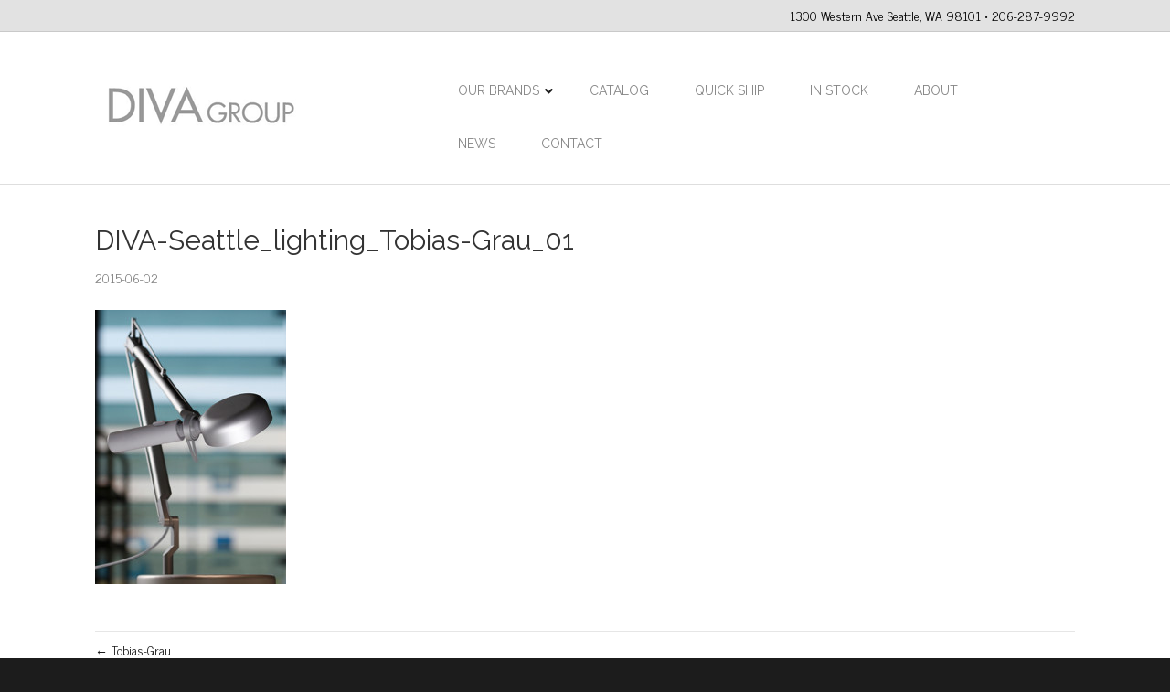

--- FILE ---
content_type: text/html; charset=UTF-8
request_url: https://divafurnitureseattle.com/brands/tobias-grau/diva-seattle_lighting_tobias-grau_01/
body_size: 13434
content:
<!DOCTYPE html>
<html lang="en-US">
<head>
<meta charset="UTF-8" />
	<meta name="google-site-verification" content="G8Bwu6Fj_Fqk__qGRUhbyBlBpsJH4RaqojDZsis09f8" />
<meta name="viewport" content="width=device-width, initial-scale=1.0" />
<meta http-equiv="X-UA-Compatible" content="IE=edge" />
<!--<title></title>-->
<link rel="profile" href="http://gmpg.org/xfn/11" />
<link rel="pingback" href="https://divafurnitureseattle.com/xmlrpc.php" />
<link rel="stylesheet" href="https://divafurnitureseattle.com/wp-content/themes/bb-theme/css/bootstrap.min.css" />
<!--[if lt IE 9]>
	<script src="https://divafurnitureseattle.com/wp-content/themes/bb-theme/js/html5shiv.js"></script>
	<script src="https://divafurnitureseattle.com/wp-content/themes/bb-theme/js/respond.min.js"></script>
<![endif]-->
<meta name='robots' content='index, follow, max-image-preview:large, max-snippet:-1, max-video-preview:-1' />

	<!-- This site is optimized with the Yoast SEO plugin v26.5 - https://yoast.com/wordpress/plugins/seo/ -->
	<title>DIVA-Seattle_lighting_Tobias-Grau_01 &#8211; DIVA Furniture Seattle – B&amp;B Italia and Maxalto Showroom</title>
	<link rel="canonical" href="https://divafurnitureseattle.com/brands/tobias-grau/diva-seattle_lighting_tobias-grau_01/" />
	<meta property="og:locale" content="en_US" />
	<meta property="og:type" content="article" />
	<meta property="og:title" content="DIVA-Seattle_lighting_Tobias-Grau_01 &#8211; DIVA Furniture Seattle – B&amp;B Italia and Maxalto Showroom" />
	<meta property="og:url" content="https://divafurnitureseattle.com/brands/tobias-grau/diva-seattle_lighting_tobias-grau_01/" />
	<meta property="og:site_name" content="DIVA Furniture Seattle – B&amp;B Italia and Maxalto Showroom" />
	<meta property="article:modified_time" content="2021-02-10T19:23:57+00:00" />
	<meta property="og:image" content="https://divafurnitureseattle.com/brands/tobias-grau/diva-seattle_lighting_tobias-grau_01" />
	<meta property="og:image:width" content="398" />
	<meta property="og:image:height" content="570" />
	<meta property="og:image:type" content="image/jpeg" />
	<meta name="twitter:card" content="summary_large_image" />
	<script type="application/ld+json" class="yoast-schema-graph">{"@context":"https://schema.org","@graph":[{"@type":"WebPage","@id":"https://divafurnitureseattle.com/brands/tobias-grau/diva-seattle_lighting_tobias-grau_01/","url":"https://divafurnitureseattle.com/brands/tobias-grau/diva-seattle_lighting_tobias-grau_01/","name":"DIVA-Seattle_lighting_Tobias-Grau_01 &#8211; DIVA Furniture Seattle – B&amp;B Italia and Maxalto Showroom","isPartOf":{"@id":"https://divafurnitureseattle.com/#website"},"primaryImageOfPage":{"@id":"https://divafurnitureseattle.com/brands/tobias-grau/diva-seattle_lighting_tobias-grau_01/#primaryimage"},"image":{"@id":"https://divafurnitureseattle.com/brands/tobias-grau/diva-seattle_lighting_tobias-grau_01/#primaryimage"},"thumbnailUrl":"https://divafurnitureseattle.com/wp-content/uploads/2015/06/DIVA-Seattle_lighting_Tobias-Grau_01.jpg","datePublished":"2015-06-03T00:12:19+00:00","dateModified":"2021-02-10T19:23:57+00:00","breadcrumb":{"@id":"https://divafurnitureseattle.com/brands/tobias-grau/diva-seattle_lighting_tobias-grau_01/#breadcrumb"},"inLanguage":"en-US","potentialAction":[{"@type":"ReadAction","target":["https://divafurnitureseattle.com/brands/tobias-grau/diva-seattle_lighting_tobias-grau_01/"]}]},{"@type":"ImageObject","inLanguage":"en-US","@id":"https://divafurnitureseattle.com/brands/tobias-grau/diva-seattle_lighting_tobias-grau_01/#primaryimage","url":"https://divafurnitureseattle.com/wp-content/uploads/2015/06/DIVA-Seattle_lighting_Tobias-Grau_01.jpg","contentUrl":"https://divafurnitureseattle.com/wp-content/uploads/2015/06/DIVA-Seattle_lighting_Tobias-Grau_01.jpg","width":398,"height":570,"caption":"DIVA-Seattle_lighting_Tobias-Grau"},{"@type":"BreadcrumbList","@id":"https://divafurnitureseattle.com/brands/tobias-grau/diva-seattle_lighting_tobias-grau_01/#breadcrumb","itemListElement":[{"@type":"ListItem","position":1,"name":"Home","item":"https://divafurnitureseattle.com/"},{"@type":"ListItem","position":2,"name":"DIVA-Seattle_lighting_Tobias-Grau_01"}]},{"@type":"WebSite","@id":"https://divafurnitureseattle.com/#website","url":"https://divafurnitureseattle.com/","name":"DIVA Furniture Seattle – B&amp;B Italia and Maxalto Showroom","description":"The Pacific Northwest&#039;s premier destination for Italian design showcasing the best in contemporary home furnishings, lighting and artwork.","potentialAction":[{"@type":"SearchAction","target":{"@type":"EntryPoint","urlTemplate":"https://divafurnitureseattle.com/?s={search_term_string}"},"query-input":{"@type":"PropertyValueSpecification","valueRequired":true,"valueName":"search_term_string"}}],"inLanguage":"en-US"}]}</script>
	<!-- / Yoast SEO plugin. -->


<link rel='dns-prefetch' href='//fonts.googleapis.com' />
<link href='https://fonts.gstatic.com' crossorigin rel='preconnect' />
<link rel="alternate" type="application/rss+xml" title="DIVA Furniture Seattle – B&amp;B Italia and Maxalto Showroom &raquo; Feed" href="https://divafurnitureseattle.com/feed/" />
<link rel="alternate" type="application/rss+xml" title="DIVA Furniture Seattle – B&amp;B Italia and Maxalto Showroom &raquo; Comments Feed" href="https://divafurnitureseattle.com/comments/feed/" />
<link rel="alternate" type="application/rss+xml" title="DIVA Furniture Seattle – B&amp;B Italia and Maxalto Showroom &raquo; DIVA-Seattle_lighting_Tobias-Grau_01 Comments Feed" href="https://divafurnitureseattle.com/brands/tobias-grau/diva-seattle_lighting_tobias-grau_01/feed/" />
<link rel="alternate" title="oEmbed (JSON)" type="application/json+oembed" href="https://divafurnitureseattle.com/wp-json/oembed/1.0/embed?url=https%3A%2F%2Fdivafurnitureseattle.com%2Fbrands%2Ftobias-grau%2Fdiva-seattle_lighting_tobias-grau_01%2F" />
<link rel="alternate" title="oEmbed (XML)" type="text/xml+oembed" href="https://divafurnitureseattle.com/wp-json/oembed/1.0/embed?url=https%3A%2F%2Fdivafurnitureseattle.com%2Fbrands%2Ftobias-grau%2Fdiva-seattle_lighting_tobias-grau_01%2F&#038;format=xml" />
<style id='wp-img-auto-sizes-contain-inline-css'>
img:is([sizes=auto i],[sizes^="auto," i]){contain-intrinsic-size:3000px 1500px}
/*# sourceURL=wp-img-auto-sizes-contain-inline-css */
</style>
<style id='wp-emoji-styles-inline-css'>

	img.wp-smiley, img.emoji {
		display: inline !important;
		border: none !important;
		box-shadow: none !important;
		height: 1em !important;
		width: 1em !important;
		margin: 0 0.07em !important;
		vertical-align: -0.1em !important;
		background: none !important;
		padding: 0 !important;
	}
/*# sourceURL=wp-emoji-styles-inline-css */
</style>
<link rel='stylesheet' id='wp-block-library-css' href='https://divafurnitureseattle.com/wp-includes/css/dist/block-library/style.min.css?ver=6.9' media='all' />
<style id='global-styles-inline-css'>
:root{--wp--preset--aspect-ratio--square: 1;--wp--preset--aspect-ratio--4-3: 4/3;--wp--preset--aspect-ratio--3-4: 3/4;--wp--preset--aspect-ratio--3-2: 3/2;--wp--preset--aspect-ratio--2-3: 2/3;--wp--preset--aspect-ratio--16-9: 16/9;--wp--preset--aspect-ratio--9-16: 9/16;--wp--preset--color--black: #000000;--wp--preset--color--cyan-bluish-gray: #abb8c3;--wp--preset--color--white: #ffffff;--wp--preset--color--pale-pink: #f78da7;--wp--preset--color--vivid-red: #cf2e2e;--wp--preset--color--luminous-vivid-orange: #ff6900;--wp--preset--color--luminous-vivid-amber: #fcb900;--wp--preset--color--light-green-cyan: #7bdcb5;--wp--preset--color--vivid-green-cyan: #00d084;--wp--preset--color--pale-cyan-blue: #8ed1fc;--wp--preset--color--vivid-cyan-blue: #0693e3;--wp--preset--color--vivid-purple: #9b51e0;--wp--preset--gradient--vivid-cyan-blue-to-vivid-purple: linear-gradient(135deg,rgb(6,147,227) 0%,rgb(155,81,224) 100%);--wp--preset--gradient--light-green-cyan-to-vivid-green-cyan: linear-gradient(135deg,rgb(122,220,180) 0%,rgb(0,208,130) 100%);--wp--preset--gradient--luminous-vivid-amber-to-luminous-vivid-orange: linear-gradient(135deg,rgb(252,185,0) 0%,rgb(255,105,0) 100%);--wp--preset--gradient--luminous-vivid-orange-to-vivid-red: linear-gradient(135deg,rgb(255,105,0) 0%,rgb(207,46,46) 100%);--wp--preset--gradient--very-light-gray-to-cyan-bluish-gray: linear-gradient(135deg,rgb(238,238,238) 0%,rgb(169,184,195) 100%);--wp--preset--gradient--cool-to-warm-spectrum: linear-gradient(135deg,rgb(74,234,220) 0%,rgb(151,120,209) 20%,rgb(207,42,186) 40%,rgb(238,44,130) 60%,rgb(251,105,98) 80%,rgb(254,248,76) 100%);--wp--preset--gradient--blush-light-purple: linear-gradient(135deg,rgb(255,206,236) 0%,rgb(152,150,240) 100%);--wp--preset--gradient--blush-bordeaux: linear-gradient(135deg,rgb(254,205,165) 0%,rgb(254,45,45) 50%,rgb(107,0,62) 100%);--wp--preset--gradient--luminous-dusk: linear-gradient(135deg,rgb(255,203,112) 0%,rgb(199,81,192) 50%,rgb(65,88,208) 100%);--wp--preset--gradient--pale-ocean: linear-gradient(135deg,rgb(255,245,203) 0%,rgb(182,227,212) 50%,rgb(51,167,181) 100%);--wp--preset--gradient--electric-grass: linear-gradient(135deg,rgb(202,248,128) 0%,rgb(113,206,126) 100%);--wp--preset--gradient--midnight: linear-gradient(135deg,rgb(2,3,129) 0%,rgb(40,116,252) 100%);--wp--preset--font-size--small: 13px;--wp--preset--font-size--medium: 20px;--wp--preset--font-size--large: 36px;--wp--preset--font-size--x-large: 42px;--wp--preset--spacing--20: 0.44rem;--wp--preset--spacing--30: 0.67rem;--wp--preset--spacing--40: 1rem;--wp--preset--spacing--50: 1.5rem;--wp--preset--spacing--60: 2.25rem;--wp--preset--spacing--70: 3.38rem;--wp--preset--spacing--80: 5.06rem;--wp--preset--shadow--natural: 6px 6px 9px rgba(0, 0, 0, 0.2);--wp--preset--shadow--deep: 12px 12px 50px rgba(0, 0, 0, 0.4);--wp--preset--shadow--sharp: 6px 6px 0px rgba(0, 0, 0, 0.2);--wp--preset--shadow--outlined: 6px 6px 0px -3px rgb(255, 255, 255), 6px 6px rgb(0, 0, 0);--wp--preset--shadow--crisp: 6px 6px 0px rgb(0, 0, 0);}:where(.is-layout-flex){gap: 0.5em;}:where(.is-layout-grid){gap: 0.5em;}body .is-layout-flex{display: flex;}.is-layout-flex{flex-wrap: wrap;align-items: center;}.is-layout-flex > :is(*, div){margin: 0;}body .is-layout-grid{display: grid;}.is-layout-grid > :is(*, div){margin: 0;}:where(.wp-block-columns.is-layout-flex){gap: 2em;}:where(.wp-block-columns.is-layout-grid){gap: 2em;}:where(.wp-block-post-template.is-layout-flex){gap: 1.25em;}:where(.wp-block-post-template.is-layout-grid){gap: 1.25em;}.has-black-color{color: var(--wp--preset--color--black) !important;}.has-cyan-bluish-gray-color{color: var(--wp--preset--color--cyan-bluish-gray) !important;}.has-white-color{color: var(--wp--preset--color--white) !important;}.has-pale-pink-color{color: var(--wp--preset--color--pale-pink) !important;}.has-vivid-red-color{color: var(--wp--preset--color--vivid-red) !important;}.has-luminous-vivid-orange-color{color: var(--wp--preset--color--luminous-vivid-orange) !important;}.has-luminous-vivid-amber-color{color: var(--wp--preset--color--luminous-vivid-amber) !important;}.has-light-green-cyan-color{color: var(--wp--preset--color--light-green-cyan) !important;}.has-vivid-green-cyan-color{color: var(--wp--preset--color--vivid-green-cyan) !important;}.has-pale-cyan-blue-color{color: var(--wp--preset--color--pale-cyan-blue) !important;}.has-vivid-cyan-blue-color{color: var(--wp--preset--color--vivid-cyan-blue) !important;}.has-vivid-purple-color{color: var(--wp--preset--color--vivid-purple) !important;}.has-black-background-color{background-color: var(--wp--preset--color--black) !important;}.has-cyan-bluish-gray-background-color{background-color: var(--wp--preset--color--cyan-bluish-gray) !important;}.has-white-background-color{background-color: var(--wp--preset--color--white) !important;}.has-pale-pink-background-color{background-color: var(--wp--preset--color--pale-pink) !important;}.has-vivid-red-background-color{background-color: var(--wp--preset--color--vivid-red) !important;}.has-luminous-vivid-orange-background-color{background-color: var(--wp--preset--color--luminous-vivid-orange) !important;}.has-luminous-vivid-amber-background-color{background-color: var(--wp--preset--color--luminous-vivid-amber) !important;}.has-light-green-cyan-background-color{background-color: var(--wp--preset--color--light-green-cyan) !important;}.has-vivid-green-cyan-background-color{background-color: var(--wp--preset--color--vivid-green-cyan) !important;}.has-pale-cyan-blue-background-color{background-color: var(--wp--preset--color--pale-cyan-blue) !important;}.has-vivid-cyan-blue-background-color{background-color: var(--wp--preset--color--vivid-cyan-blue) !important;}.has-vivid-purple-background-color{background-color: var(--wp--preset--color--vivid-purple) !important;}.has-black-border-color{border-color: var(--wp--preset--color--black) !important;}.has-cyan-bluish-gray-border-color{border-color: var(--wp--preset--color--cyan-bluish-gray) !important;}.has-white-border-color{border-color: var(--wp--preset--color--white) !important;}.has-pale-pink-border-color{border-color: var(--wp--preset--color--pale-pink) !important;}.has-vivid-red-border-color{border-color: var(--wp--preset--color--vivid-red) !important;}.has-luminous-vivid-orange-border-color{border-color: var(--wp--preset--color--luminous-vivid-orange) !important;}.has-luminous-vivid-amber-border-color{border-color: var(--wp--preset--color--luminous-vivid-amber) !important;}.has-light-green-cyan-border-color{border-color: var(--wp--preset--color--light-green-cyan) !important;}.has-vivid-green-cyan-border-color{border-color: var(--wp--preset--color--vivid-green-cyan) !important;}.has-pale-cyan-blue-border-color{border-color: var(--wp--preset--color--pale-cyan-blue) !important;}.has-vivid-cyan-blue-border-color{border-color: var(--wp--preset--color--vivid-cyan-blue) !important;}.has-vivid-purple-border-color{border-color: var(--wp--preset--color--vivid-purple) !important;}.has-vivid-cyan-blue-to-vivid-purple-gradient-background{background: var(--wp--preset--gradient--vivid-cyan-blue-to-vivid-purple) !important;}.has-light-green-cyan-to-vivid-green-cyan-gradient-background{background: var(--wp--preset--gradient--light-green-cyan-to-vivid-green-cyan) !important;}.has-luminous-vivid-amber-to-luminous-vivid-orange-gradient-background{background: var(--wp--preset--gradient--luminous-vivid-amber-to-luminous-vivid-orange) !important;}.has-luminous-vivid-orange-to-vivid-red-gradient-background{background: var(--wp--preset--gradient--luminous-vivid-orange-to-vivid-red) !important;}.has-very-light-gray-to-cyan-bluish-gray-gradient-background{background: var(--wp--preset--gradient--very-light-gray-to-cyan-bluish-gray) !important;}.has-cool-to-warm-spectrum-gradient-background{background: var(--wp--preset--gradient--cool-to-warm-spectrum) !important;}.has-blush-light-purple-gradient-background{background: var(--wp--preset--gradient--blush-light-purple) !important;}.has-blush-bordeaux-gradient-background{background: var(--wp--preset--gradient--blush-bordeaux) !important;}.has-luminous-dusk-gradient-background{background: var(--wp--preset--gradient--luminous-dusk) !important;}.has-pale-ocean-gradient-background{background: var(--wp--preset--gradient--pale-ocean) !important;}.has-electric-grass-gradient-background{background: var(--wp--preset--gradient--electric-grass) !important;}.has-midnight-gradient-background{background: var(--wp--preset--gradient--midnight) !important;}.has-small-font-size{font-size: var(--wp--preset--font-size--small) !important;}.has-medium-font-size{font-size: var(--wp--preset--font-size--medium) !important;}.has-large-font-size{font-size: var(--wp--preset--font-size--large) !important;}.has-x-large-font-size{font-size: var(--wp--preset--font-size--x-large) !important;}
/*# sourceURL=global-styles-inline-css */
</style>

<style id='classic-theme-styles-inline-css'>
/*! This file is auto-generated */
.wp-block-button__link{color:#fff;background-color:#32373c;border-radius:9999px;box-shadow:none;text-decoration:none;padding:calc(.667em + 2px) calc(1.333em + 2px);font-size:1.125em}.wp-block-file__button{background:#32373c;color:#fff;text-decoration:none}
/*# sourceURL=/wp-includes/css/classic-themes.min.css */
</style>
<link rel='stylesheet' id='wp-components-css' href='https://divafurnitureseattle.com/wp-includes/css/dist/components/style.min.css?ver=6.9' media='all' />
<link rel='stylesheet' id='wp-preferences-css' href='https://divafurnitureseattle.com/wp-includes/css/dist/preferences/style.min.css?ver=6.9' media='all' />
<link rel='stylesheet' id='wp-block-editor-css' href='https://divafurnitureseattle.com/wp-includes/css/dist/block-editor/style.min.css?ver=6.9' media='all' />
<link rel='stylesheet' id='popup-maker-block-library-style-css' href='https://divafurnitureseattle.com/wp-content/plugins/popup-maker/dist/packages/block-library-style.css?ver=dbea705cfafe089d65f1' media='all' />
<link rel='stylesheet' id='contact-form-7-css' href='https://divafurnitureseattle.com/wp-content/plugins/contact-form-7/includes/css/styles.css?ver=6.1.4' media='all' />
<link rel='stylesheet' id='ubermenu-raleway-css' href='//fonts.googleapis.com/css?family=Raleway%3A%2C300%2C400%2C700&#038;ver=6.9' media='all' />
<link rel='stylesheet' id='ubermenu-css' href='https://divafurnitureseattle.com/wp-content/plugins/ubermenu/pro/assets/css/ubermenu.min.css?ver=3.8.1' media='all' />
<link rel='stylesheet' id='ubermenu-font-awesome-all-css' href='https://divafurnitureseattle.com/wp-content/plugins/ubermenu/assets/fontawesome/css/all.min.css?ver=6.9' media='all' />
<link rel='stylesheet' id='jquery-magnificpopup-css' href='https://divafurnitureseattle.com/wp-content/plugins/bb-plugin/css/jquery.magnificpopup.min.css?ver=2.9.1.1' media='all' />
<link rel='stylesheet' id='bootstrap-css' href='https://divafurnitureseattle.com/wp-content/themes/bb-theme/css/bootstrap.min.css?ver=1.7.13' media='all' />
<link rel='stylesheet' id='fl-automator-skin-css' href='https://divafurnitureseattle.com/wp-content/uploads/bb-theme/skin-6430910e2f2ac.css?ver=1.7.13' media='all' />
<link rel='stylesheet' id='fl-builder-google-fonts-b5f5978ec8ea193346c6dc92c5771bbb-css' href='//fonts.googleapis.com/css?family=News+Cycle%3A300%2C400%2C700%7CRaleway%3A400%2C500&#038;ver=6.9' media='all' />
<script src="https://divafurnitureseattle.com/wp-includes/js/jquery/jquery.min.js?ver=3.7.1" id="jquery-core-js"></script>
<script src="https://divafurnitureseattle.com/wp-includes/js/jquery/jquery-migrate.min.js?ver=3.4.1" id="jquery-migrate-js"></script>
<link rel="https://api.w.org/" href="https://divafurnitureseattle.com/wp-json/" /><link rel="alternate" title="JSON" type="application/json" href="https://divafurnitureseattle.com/wp-json/wp/v2/media/208" /><link rel="EditURI" type="application/rsd+xml" title="RSD" href="https://divafurnitureseattle.com/xmlrpc.php?rsd" />
<meta name="generator" content="WordPress 6.9" />
<link rel='shortlink' href='https://divafurnitureseattle.com/?p=208' />
<style id="ubermenu-custom-generated-css">
/** Font Awesome 4 Compatibility **/
.fa{font-style:normal;font-variant:normal;font-weight:normal;font-family:FontAwesome;}

/** UberMenu Custom Menu Styles (Customizer) **/
/* main */
 .ubermenu-main { margin-top:20px; }
 .ubermenu-main.ubermenu-transition-fade .ubermenu-item .ubermenu-submenu-drop { margin-top:0; }
 .ubermenu-main .ubermenu-item-level-0 > .ubermenu-target { font-size:14px; text-transform:uppercase; color:#878787; }
 .ubermenu-main .ubermenu-nav .ubermenu-item.ubermenu-item-level-0 > .ubermenu-target { font-weight:normal; }
 .ubermenu-main .ubermenu-item.ubermenu-item-level-0 > .ubermenu-highlight { color:#0a0a0a; }
 .ubermenu.ubermenu-main .ubermenu-item-level-0 { margin:5px; }
 .ubermenu-main .ubermenu-submenu.ubermenu-submenu-drop { background-color:#ffffff; }
 .ubermenu-main .ubermenu-item-level-0 > .ubermenu-submenu-drop { box-shadow:0 0 20px rgba(0,0,0, 0.1); }
 .ubermenu-main .ubermenu-submenu .ubermenu-item-header > .ubermenu-target, .ubermenu-main .ubermenu-tab > .ubermenu-target { font-size:15px; }
 .ubermenu-main .ubermenu-submenu .ubermenu-item-header > .ubermenu-target { color:#4c4c4c; }
 .ubermenu-main .ubermenu-nav .ubermenu-submenu .ubermenu-item-header > .ubermenu-target { font-weight:bold; }
 .ubermenu-main .ubermenu-submenu .ubermenu-item-header.ubermenu-has-submenu-stack > .ubermenu-target { border:none; }
 .ubermenu-main .ubermenu-submenu-type-stack { padding-top:0; }
 .ubermenu-main .ubermenu-item-normal > .ubermenu-target { color:#999999; }
 .ubermenu.ubermenu-main .ubermenu-item-normal > .ubermenu-target:hover, .ubermenu.ubermenu-main .ubermenu-item-normal.ubermenu-active > .ubermenu-target { color:#000000; }
 .ubermenu-main .ubermenu-target > .ubermenu-target-description { font-size:14px; }
 .ubermenu-main, .ubermenu-main .ubermenu-target, .ubermenu-main .ubermenu-nav .ubermenu-item-level-0 .ubermenu-target, .ubermenu-main div, .ubermenu-main p, .ubermenu-main input { font-family:'Raleway', sans-serif; }
/* categorylist */
 .ubermenu-categorylist.ubermenu-transition-fade .ubermenu-item .ubermenu-submenu-drop { margin-top:0; }


/* Status: Loaded from Transient */

</style><link rel="pingback" href="https://divafurnitureseattle.com/xmlrpc.php">
<!-- All in one Favicon 4.8 --><link rel="icon" href="https://divafurnitureseattle.com/wp-content/uploads/2020/10/Diva_Favicon_2.png" type="image/png"/>
<link rel="icon" href="https://divafurnitureseattle.com/wp-content/uploads/2023/02/cropped-Diva_Favicon_2-32x32.png" sizes="32x32" />
<link rel="icon" href="https://divafurnitureseattle.com/wp-content/uploads/2023/02/cropped-Diva_Favicon_2-192x192.png" sizes="192x192" />
<link rel="apple-touch-icon" href="https://divafurnitureseattle.com/wp-content/uploads/2023/02/cropped-Diva_Favicon_2-180x180.png" />
<meta name="msapplication-TileImage" content="https://divafurnitureseattle.com/wp-content/uploads/2023/02/cropped-Diva_Favicon_2-270x270.png" />
		<style id="wp-custom-css">
			/* In Stock Products */
.in-stock-sold {
	position: relative;
	z-index: 1000;
	margin-left: -50px;
	margin-top: 25px;
	height: 37px;
	line-height: 35px;
	margin-bottom: -62px;
	width: 200px;
	text-align: center;
	font-family: "Helvetica Neue",Helvetica,Arial,sans-serif;
	font-size: 2em;
	font-weight: 500;
		background-color: rgba(115,115,115,0.85);
	color: #ffffff;
	transform: rotate(-42deg);
}

/*
CSS Migrated from BB theme:
*/

.brand-list {
  font-size: 1.15em;
  text-align: left;
  line-height: 175%;
}

  ::-webkit-input-placeholder {
   color: #818181 !important;
}

:-moz-placeholder { /* Firefox 18- */
   color: #818181 !important; 
}

::-moz-placeholder {  /* Firefox 19+ */
   color: #818181 !important;
}

:-ms-input-placeholder {  
   color: #818181 !important; 
}
.fl-page-bar {
font-size: 14px;
padding-right:5px;
}
@media (max-width: 768px) {
.fl-page-bar {
display:none;
}
.fl-node-553efd7d82db1 .fl-row-content-wrap {
padding:130px 20px 70px 20px;
}
.fl-node-554a497a9ecda h2.fl-heading{
font-size: 18px;
}
}		</style>
		<meta name="google-site-verification" content="DPlUg8JHZQV3rggLNwhAIeZc8AXv7Gs6lpUl6k7yGkE" />

<!-- Google tag (gtag.js) -->
<script async src="https://www.googletagmanager.com/gtag/js?id=UA-162139284-1"></script>
<script>
  window.dataLayer = window.dataLayer || [];
  function gtag(){dataLayer.push(arguments);}
  gtag('js', new Date());

  gtag('config', 'UA-162139284-1');
</script>

<link rel="stylesheet" href="https://divafurnitureseattle.com/wp-content/themes/diva-seattle_bb-theme-child/style.css" />	
	
<script type="application/ld+json">
{
  "@context": "https://schema.org",
  "@type": "HomeGoodsStore",
  "name": "Diva Furniture Seattle",
  "image": "https://divafurnitureseattle.com/_wp/wp-content/uploads/2015/06/DivaGroupLogo_75px1.png",
  "@id": "https://divafurnitureseattle.com/_wp/wp-content/uploads/2015/06/DivaGroupLogo_75px1.png",
  "url": "https://divafurnitureseattle.com/",
  "telephone": "206-287-9992",
  "priceRange": "+++",
  "address": {
    "@type": "PostalAddress",
    "streetAddress": "1300 Western Ave",
    "addressLocality": "Seattle",
    "addressRegion": "WA",
    "postalCode": "98101",
    "addressCountry": "US"
  },
  "geo": {
    "@type": "GeoCoordinates",
    "latitude": 47.60689212170063,
    "longitude": -122.33928554232945
  },
  "openingHoursSpecification": {
    "@type": "OpeningHoursSpecification",
    "dayOfWeek": [
      "Monday",
      "Tuesday",
      "Wednesday",
      "Thursday",
      "Friday"
    ],
    "opens": "09:00",
    "closes": "17:00"
  },
  "sameAs": [
    "https://www.facebook.com/bbitaliaseattle",
    "https://twitter.com/bbitaliaseattle",
    "https://www.instagram.com/divagroupseattle/",
    "https://www.linkedin.com/company/divafurnitureseattle/",
    "https://divafurnitureseattle.com/"
  ] 
}
</script>

<meta name="twitter:site" content="https://divafurnitureseattle.com"/>
	
<link rel='stylesheet' id='font-awesome-5-css' href='https://divafurnitureseattle.com/wp-content/plugins/bb-plugin/fonts/fontawesome/5.15.4/css/all.min.css?ver=2.9.1.1' media='all' />
</head>

<body class="attachment wp-singular attachment-template-default single single-attachment postid-208 attachmentid-208 attachment-jpeg wp-theme-bb-theme wp-child-theme-diva-seattle_bb-theme-child fl-builder-2-9-1-1 fl-theme-1-7-13 fl-no-js fl-framework-bootstrap fl-preset-default fl-full-width" itemscope="itemscope" itemtype="http://schema.org/WebPage">
<a aria-label="Skip to content" class="fl-screen-reader-text" href="#fl-main-content">Skip to content</a>


<div class="fl-page">
	<header class="fl-page-header fl-page-header-fixed fl-page-nav-right">
	<div class="fl-page-header-wrap">
		<div class="fl-page-header-container container">
			<div class="fl-page-header-row row">
				<div class="col-md-3 col-sm-12">
					<div class="fl-page-header-logo">
						<a href="https://divafurnitureseattle.com"><img class="fl-logo-img" loading="false" data-no-lazy="1"   itemscope itemtype="https://schema.org/ImageObject" src="https://divafurnitureseattle.com/wp-content/uploads/2015/06/DivaGroupLogo_75px1.png" data-retina="https://divafurnitureseattle.com/wp-content/uploads/2015/06/DivaGroupLogo.jpg" title="" width="222" height="75" alt="DIVA Furniture Seattle – B&amp;B Italia and Maxalto Showroom" /><meta itemprop="name" content="DIVA Furniture Seattle – B&amp;B Italia and Maxalto Showroom" /></a>
					</div>
				</div>
				<div class="col-md-9 col-sm-12">
				
					
<!-- UberMenu [Configuration:main] [Theme Loc:] [Integration:api] -->
<a class="ubermenu-responsive-toggle ubermenu-responsive-toggle-main ubermenu-skin-none ubermenu-loc- ubermenu-responsive-toggle-content-align-left ubermenu-responsive-toggle-align-full " tabindex="0" data-ubermenu-target="ubermenu-main-24"  ><i class="fas fa-bars" ></i>Menu</a><nav id="ubermenu-main-24" class="ubermenu ubermenu-nojs ubermenu-main ubermenu-menu-24 ubermenu-responsive ubermenu-responsive-default ubermenu-responsive-collapse ubermenu-horizontal ubermenu-transition-slide ubermenu-trigger-hover_intent ubermenu-skin-none  ubermenu-bar-align-full ubermenu-items-align-left ubermenu-sub-indicators ubermenu-retractors-responsive ubermenu-submenu-indicator-closes"><ul id="ubermenu-nav-main-24" class="ubermenu-nav" data-title="UberMenu Main Nav"><li id="menu-item-410" class="ubermenu-item ubermenu-item-type-custom ubermenu-item-object-custom ubermenu-item-has-children ubermenu-item-410 ubermenu-item-level-0 ubermenu-column ubermenu-column-auto ubermenu-has-submenu-drop ubermenu-has-submenu-mega" ><a class="ubermenu-target ubermenu-item-layout-default ubermenu-item-layout-text_only" href="http://divafurnitureseattle.com/brands" tabindex="0"><span class="ubermenu-target-title ubermenu-target-text">Our Brands</span><i class='ubermenu-sub-indicator fas fa-angle-down'></i></a><ul  class="ubermenu-submenu ubermenu-submenu-id-410 ubermenu-submenu-type-auto ubermenu-submenu-type-mega ubermenu-submenu-drop ubermenu-submenu-align-full_width"  ><!-- begin Segment: Menu ID 25 --><li id="menu-item-379" class="ubermenu-item ubermenu-item-type-taxonomy ubermenu-item-object-product_category ubermenu-item-has-children ubermenu-item-379 ubermenu-item-header ubermenu-item-level-1 ubermenu-column ubermenu-column-1-5 ubermenu-has-submenu-stack" ><a class="ubermenu-target ubermenu-item-layout-default ubermenu-item-layout-text_only" href="https://divafurnitureseattle.com/product_category/furniture/"><span class="ubermenu-target-title ubermenu-target-text">Furniture</span></a><ul  class="ubermenu-submenu ubermenu-submenu-id-379 ubermenu-submenu-type-auto ubermenu-submenu-type-stack"  ><li id="menu-item-384" class="ubermenu-item ubermenu-item-type-post_type ubermenu-item-object-brands ubermenu-item-384 ubermenu-item-auto ubermenu-item-normal ubermenu-item-level-3 ubermenu-column ubermenu-column-auto" ><a class="ubermenu-target ubermenu-item-layout-default ubermenu-item-layout-text_only" href="https://divafurnitureseattle.com/brands/bb-italia/"><span class="ubermenu-target-title ubermenu-target-text">B&#038;B Italia</span></a></li><li id="menu-item-383" class="ubermenu-item ubermenu-item-type-post_type ubermenu-item-object-brands ubermenu-item-383 ubermenu-item-auto ubermenu-item-normal ubermenu-item-level-3 ubermenu-column ubermenu-column-auto" ><a class="ubermenu-target ubermenu-item-layout-default ubermenu-item-layout-text_only" href="https://divafurnitureseattle.com/brands/bb-italia-outdoor/"><span class="ubermenu-target-title ubermenu-target-text">B&#038;B Italia Outdoor</span></a></li><li id="menu-item-3227" class="ubermenu-item ubermenu-item-type-custom ubermenu-item-object-custom ubermenu-item-3227 ubermenu-item-auto ubermenu-item-normal ubermenu-item-level-3 ubermenu-column ubermenu-column-auto" ><a class="ubermenu-target ubermenu-item-layout-default ubermenu-item-layout-text_only" href="https://divafurnitureseattle.com/brands/cassina/"><span class="ubermenu-target-title ubermenu-target-text">Cassina</span></a></li><li id="menu-item-4015" class="ubermenu-item ubermenu-item-type-custom ubermenu-item-object-custom ubermenu-item-4015 ubermenu-item-auto ubermenu-item-normal ubermenu-item-level-3 ubermenu-column ubermenu-column-auto" ><a class="ubermenu-target ubermenu-item-layout-default ubermenu-item-layout-text_only" href="https://divafurnitureseattle.com/brands/edra/"><span class="ubermenu-target-title ubermenu-target-text">Edra</span></a></li><li id="menu-item-409" class="ubermenu-item ubermenu-item-type-post_type ubermenu-item-object-brands ubermenu-item-409 ubermenu-item-auto ubermenu-item-normal ubermenu-item-level-3 ubermenu-column ubermenu-column-auto" ><a class="ubermenu-target ubermenu-item-layout-default ubermenu-item-layout-text_only" href="https://divafurnitureseattle.com/?post_type=brands&#038;p=115"><span class="ubermenu-target-title ubermenu-target-text">Gandia Blasco</span></a></li><li id="menu-item-408" class="ubermenu-item ubermenu-item-type-post_type ubermenu-item-object-brands ubermenu-item-408 ubermenu-item-auto ubermenu-item-normal ubermenu-item-level-3 ubermenu-column ubermenu-column-auto" ><a class="ubermenu-target ubermenu-item-layout-default ubermenu-item-layout-text_only" href="https://divafurnitureseattle.com/brands/maxalto/"><span class="ubermenu-target-title ubermenu-target-text">Maxalto</span></a></li></ul></li><li id="menu-item-380" class="ubermenu-item ubermenu-item-type-taxonomy ubermenu-item-object-product_category ubermenu-item-has-children ubermenu-item-380 ubermenu-item-header ubermenu-item-level-1 ubermenu-column ubermenu-column-1-5 ubermenu-has-submenu-stack" ><a class="ubermenu-target ubermenu-item-layout-default ubermenu-item-layout-text_only" href="https://divafurnitureseattle.com/product_category/lighting/"><span class="ubermenu-target-title ubermenu-target-text">Lighting</span></a><ul  class="ubermenu-submenu ubermenu-submenu-id-380 ubermenu-submenu-type-auto ubermenu-submenu-type-stack"  ><li id="menu-item-396" class="ubermenu-item ubermenu-item-type-post_type ubermenu-item-object-brands ubermenu-item-396 ubermenu-item-auto ubermenu-item-normal ubermenu-item-level-3 ubermenu-column ubermenu-column-auto" ><a class="ubermenu-target ubermenu-item-layout-default ubermenu-item-layout-text_only" href="https://divafurnitureseattle.com/brands/baccarat/"><span class="ubermenu-target-title ubermenu-target-text">Baccarat</span></a></li><li id="menu-item-398" class="ubermenu-item ubermenu-item-type-post_type ubermenu-item-object-brands ubermenu-item-398 ubermenu-item-auto ubermenu-item-normal ubermenu-item-level-3 ubermenu-column ubermenu-column-auto" ><a class="ubermenu-target ubermenu-item-layout-default ubermenu-item-layout-text_only" href="https://divafurnitureseattle.com/brands/bover/"><span class="ubermenu-target-title ubermenu-target-text">Bover</span></a></li><li id="menu-item-399" class="ubermenu-item ubermenu-item-type-post_type ubermenu-item-object-brands ubermenu-item-399 ubermenu-item-auto ubermenu-item-normal ubermenu-item-level-3 ubermenu-column ubermenu-column-auto" ><a class="ubermenu-target ubermenu-item-layout-default ubermenu-item-layout-text_only" href="https://divafurnitureseattle.com/brands/flos/"><span class="ubermenu-target-title ubermenu-target-text">Flos</span></a></li><li id="menu-item-400" class="ubermenu-item ubermenu-item-type-post_type ubermenu-item-object-brands ubermenu-item-400 ubermenu-item-auto ubermenu-item-normal ubermenu-item-level-3 ubermenu-column ubermenu-column-auto" ><a class="ubermenu-target ubermenu-item-layout-default ubermenu-item-layout-text_only" href="https://divafurnitureseattle.com/brands/fontana-arte/"><span class="ubermenu-target-title ubermenu-target-text">Fontana Arte</span></a></li><li id="menu-item-401" class="ubermenu-item ubermenu-item-type-post_type ubermenu-item-object-brands ubermenu-item-401 ubermenu-item-auto ubermenu-item-normal ubermenu-item-level-3 ubermenu-column ubermenu-column-auto" ><a class="ubermenu-target ubermenu-item-layout-default ubermenu-item-layout-text_only" href="https://divafurnitureseattle.com/brands/ingo-maurer/"><span class="ubermenu-target-title ubermenu-target-text">Ingo Maurer</span></a></li><li id="menu-item-402" class="ubermenu-item ubermenu-item-type-post_type ubermenu-item-object-brands ubermenu-item-402 ubermenu-item-auto ubermenu-item-normal ubermenu-item-level-3 ubermenu-column ubermenu-column-auto" ><a class="ubermenu-target ubermenu-item-layout-default ubermenu-item-layout-text_only" href="https://divafurnitureseattle.com/brands/moooi/"><span class="ubermenu-target-title ubermenu-target-text">Moooi</span></a></li><li id="menu-item-404" class="ubermenu-item ubermenu-item-type-post_type ubermenu-item-object-brands ubermenu-item-404 ubermenu-item-auto ubermenu-item-normal ubermenu-item-level-3 ubermenu-column ubermenu-column-auto" ><a class="ubermenu-target ubermenu-item-layout-default ubermenu-item-layout-text_only" href="https://divafurnitureseattle.com/brands/prandina/"><span class="ubermenu-target-title ubermenu-target-text">Prandina</span></a></li><li id="menu-item-405" class="ubermenu-item ubermenu-item-type-post_type ubermenu-item-object-brands ubermenu-item-405 ubermenu-item-auto ubermenu-item-normal ubermenu-item-level-3 ubermenu-column ubermenu-column-auto" ><a class="ubermenu-target ubermenu-item-layout-default ubermenu-item-layout-text_only" href="https://divafurnitureseattle.com/brands/tobias-grau/"><span class="ubermenu-target-title ubermenu-target-text">Tobias-Grau</span></a></li></ul></li><li id="menu-item-382" class="ubermenu-item ubermenu-item-type-taxonomy ubermenu-item-object-product_category ubermenu-item-has-children ubermenu-item-382 ubermenu-item-header ubermenu-item-level-1 ubermenu-column ubermenu-column-1-5 ubermenu-has-submenu-stack" ><a class="ubermenu-target ubermenu-item-layout-default ubermenu-item-layout-text_only" href="https://divafurnitureseattle.com/product_category/rugs/"><span class="ubermenu-target-title ubermenu-target-text">Rugs</span></a><ul  class="ubermenu-submenu ubermenu-submenu-id-382 ubermenu-submenu-type-auto ubermenu-submenu-type-stack"  ><li id="menu-item-385" class="ubermenu-item ubermenu-item-type-post_type ubermenu-item-object-brands ubermenu-item-385 ubermenu-item-auto ubermenu-item-normal ubermenu-item-level-3 ubermenu-column ubermenu-column-auto" ><a class="ubermenu-target ubermenu-item-layout-default ubermenu-item-layout-text_only" href="https://divafurnitureseattle.com/brands/bb-italia-rugs/"><span class="ubermenu-target-title ubermenu-target-text">B&#038;B Italia</span></a></li><li id="menu-item-394" class="ubermenu-item ubermenu-item-type-post_type ubermenu-item-object-brands ubermenu-item-394 ubermenu-item-auto ubermenu-item-normal ubermenu-item-level-3 ubermenu-column ubermenu-column-auto" ><a class="ubermenu-target ubermenu-item-layout-default ubermenu-item-layout-text_only" href="https://divafurnitureseattle.com/brands/gan-gandia-blasco-rugs/"><span class="ubermenu-target-title ubermenu-target-text">GAN/Gandia-Blasco</span></a></li><li id="menu-item-395" class="ubermenu-item ubermenu-item-type-post_type ubermenu-item-object-brands ubermenu-item-395 ubermenu-item-auto ubermenu-item-normal ubermenu-item-level-3 ubermenu-column ubermenu-column-auto" ><a class="ubermenu-target ubermenu-item-layout-default ubermenu-item-layout-text_only" href="https://divafurnitureseattle.com/brands/kasthall/"><span class="ubermenu-target-title ubermenu-target-text">Kasthall</span></a></li><li id="menu-item-1137" class="ubermenu-item ubermenu-item-type-post_type ubermenu-item-object-brands ubermenu-item-1137 ubermenu-item-auto ubermenu-item-normal ubermenu-item-level-3 ubermenu-column ubermenu-column-auto" ><a class="ubermenu-target ubermenu-item-layout-default ubermenu-item-layout-text_only" href="https://divafurnitureseattle.com/brands/limited-edition/"><span class="ubermenu-target-title ubermenu-target-text">Limited Edition</span></a></li></ul></li><li id="menu-item-381" class="ubermenu-item ubermenu-item-type-taxonomy ubermenu-item-object-product_category ubermenu-item-has-children ubermenu-item-381 ubermenu-item-header ubermenu-item-level-1 ubermenu-column ubermenu-column-1-5 ubermenu-has-submenu-stack" ><a class="ubermenu-target ubermenu-item-layout-default ubermenu-item-layout-text_only" href="https://divafurnitureseattle.com/product_category/mattresses/"><span class="ubermenu-target-title ubermenu-target-text">Mattresses</span></a><ul  class="ubermenu-submenu ubermenu-submenu-id-381 ubermenu-submenu-type-auto ubermenu-submenu-type-stack"  ><li id="menu-item-392" class="ubermenu-item ubermenu-item-type-post_type ubermenu-item-object-brands ubermenu-item-392 ubermenu-item-auto ubermenu-item-normal ubermenu-item-level-3 ubermenu-column ubermenu-column-auto" ><a class="ubermenu-target ubermenu-item-layout-default ubermenu-item-layout-text_only" href="https://divafurnitureseattle.com/brands/somnium/"><span class="ubermenu-target-title ubermenu-target-text">Somnium</span></a></li></ul></li><li id="menu-item-378" class="ubermenu-item ubermenu-item-type-taxonomy ubermenu-item-object-product_category ubermenu-item-has-children ubermenu-item-378 ubermenu-item-header ubermenu-item-level-1 ubermenu-column ubermenu-column-1-5 ubermenu-has-submenu-stack" ><a class="ubermenu-target ubermenu-item-layout-default ubermenu-item-layout-text_only" href="https://divafurnitureseattle.com/product_category/accessories/"><span class="ubermenu-target-title ubermenu-target-text">Accessories</span></a><ul  class="ubermenu-submenu ubermenu-submenu-id-378 ubermenu-submenu-type-auto ubermenu-submenu-type-stack"  ><li id="menu-item-386" class="ubermenu-item ubermenu-item-type-post_type ubermenu-item-object-brands ubermenu-item-386 ubermenu-item-auto ubermenu-item-normal ubermenu-item-level-3 ubermenu-column ubermenu-column-auto" ><a class="ubermenu-target ubermenu-item-layout-default ubermenu-item-layout-text_only" href="https://divafurnitureseattle.com/brands/bb-italia-accessories/"><span class="ubermenu-target-title ubermenu-target-text">B&#038;B Italia</span></a></li><li id="menu-item-390" class="ubermenu-item ubermenu-item-type-post_type ubermenu-item-object-brands ubermenu-item-390 ubermenu-item-auto ubermenu-item-normal ubermenu-item-level-3 ubermenu-column ubermenu-column-auto" ><a class="ubermenu-target ubermenu-item-layout-default ubermenu-item-layout-text_only" href="https://divafurnitureseattle.com/brands/gilles-caffier/"><span class="ubermenu-target-title ubermenu-target-text">Gilles Caffier</span></a></li><li id="menu-item-391" class="ubermenu-item ubermenu-item-type-post_type ubermenu-item-object-brands ubermenu-item-391 ubermenu-item-auto ubermenu-item-normal ubermenu-item-level-3 ubermenu-column ubermenu-column-auto" ><a class="ubermenu-target ubermenu-item-layout-default ubermenu-item-layout-text_only" href="https://divafurnitureseattle.com/brands/rina-menardi/"><span class="ubermenu-target-title ubermenu-target-text">Rina Menardi</span></a></li><li id="menu-item-407" class="ubermenu-item ubermenu-item-type-post_type ubermenu-item-object-brands ubermenu-item-407 ubermenu-item-auto ubermenu-item-normal ubermenu-item-level-3 ubermenu-column ubermenu-column-auto" ><a class="ubermenu-target ubermenu-item-layout-default ubermenu-item-layout-text_only" href="https://divafurnitureseattle.com/brands/venini-accessories/"><span class="ubermenu-target-title ubermenu-target-text">Venini</span></a></li></ul></li><!-- end Segment: 25 --><li class="ubermenu-retractor ubermenu-retractor-mobile"><i class="fas fa-times"></i> Close</li></ul></li><li id="menu-item-418" class="ubermenu-item ubermenu-item-type-post_type ubermenu-item-object-page ubermenu-item-418 ubermenu-item-level-0 ubermenu-column ubermenu-column-auto" ><a class="ubermenu-target ubermenu-item-layout-default ubermenu-item-layout-text_only" href="https://divafurnitureseattle.com/catalog/" tabindex="0"><span class="ubermenu-target-title ubermenu-target-text">Catalog</span></a></li><li id="menu-item-3488" class="ubermenu-item ubermenu-item-type-post_type ubermenu-item-object-page ubermenu-item-3488 ubermenu-item-level-0 ubermenu-column ubermenu-column-auto" ><a class="ubermenu-target ubermenu-item-layout-default ubermenu-item-layout-text_only" href="https://divafurnitureseattle.com/quickship/" tabindex="0"><span class="ubermenu-target-title ubermenu-target-text">Quick Ship</span></a></li><li id="menu-item-3969" class="ubermenu-item ubermenu-item-type-custom ubermenu-item-object-custom ubermenu-item-3969 ubermenu-item-level-0 ubermenu-column ubermenu-column-auto" ><a class="ubermenu-target ubermenu-item-layout-default ubermenu-item-layout-text_only" href="https://divafurnitureseattle.com/in-stock" tabindex="0"><span class="ubermenu-target-title ubermenu-target-text">In Stock</span></a></li><li id="menu-item-372" class="ubermenu-item ubermenu-item-type-post_type ubermenu-item-object-page ubermenu-item-372 ubermenu-item-level-0 ubermenu-column ubermenu-column-auto" ><a class="ubermenu-target ubermenu-item-layout-default ubermenu-item-layout-text_only" href="https://divafurnitureseattle.com/about-diva-group-seattle/" tabindex="0"><span class="ubermenu-target-title ubermenu-target-text">About</span></a></li><li id="menu-item-558" class="ubermenu-item ubermenu-item-type-post_type ubermenu-item-object-page ubermenu-item-558 ubermenu-item-level-0 ubermenu-column ubermenu-column-auto" ><a class="ubermenu-target ubermenu-item-layout-default ubermenu-item-layout-text_only" href="https://divafurnitureseattle.com/news/" tabindex="0"><span class="ubermenu-target-title ubermenu-target-text">News</span></a></li><li id="menu-item-371" class="ubermenu-item ubermenu-item-type-post_type ubermenu-item-object-page ubermenu-item-371 ubermenu-item-level-0 ubermenu-column ubermenu-column-auto" ><a class="ubermenu-target ubermenu-item-layout-default ubermenu-item-layout-text_only" href="https://divafurnitureseattle.com/contact-diva-group-seattle/" tabindex="0"><span class="ubermenu-target-title ubermenu-target-text">Contact</span></a></li></ul></nav>
<!-- End UberMenu -->
				
					<!--<div class="fl-page-nav-wrap">
						<nav class="fl-page-nav fl-nav navbar navbar-default" role="navigation">
							<div class="fl-page-nav-collapse collapse navbar-collapse">
								<ul id="menu-ubermenu-main-nav" class="nav navbar-nav navbar-right menu"><li class="menu-item menu-item-type-custom menu-item-object-custom menu-item-has-children menu-item-410 nav-item"><a href="http://divafurnitureseattle.com/brands" class="nav-link">Our Brands</a>
<ul class="sub-menu">
	<li id="menu-item-387" class="menu-item menu-item-type-custom menu-item-object-ubermenu-custom menu-item-387 nav-item"><a href="#ubermenu-menu_segment" class="nav-link">[Menu Segment]</a></li>
</ul>
</li>
<li class="menu-item menu-item-type-post_type menu-item-object-page menu-item-418 nav-item"><a href="https://divafurnitureseattle.com/catalog/" class="nav-link">Catalog</a></li>
<li class="menu-item menu-item-type-post_type menu-item-object-page menu-item-3488 nav-item"><a href="https://divafurnitureseattle.com/quickship/" class="nav-link">Quick Ship</a></li>
<li class="menu-item menu-item-type-custom menu-item-object-custom menu-item-3969 nav-item"><a href="https://divafurnitureseattle.com/in-stock" class="nav-link">In Stock</a></li>
<li class="menu-item menu-item-type-post_type menu-item-object-page menu-item-372 nav-item"><a href="https://divafurnitureseattle.com/about-diva-group-seattle/" class="nav-link">About</a></li>
<li class="menu-item menu-item-type-post_type menu-item-object-page menu-item-558 nav-item"><a href="https://divafurnitureseattle.com/news/" class="nav-link">News</a></li>
<li class="menu-item menu-item-type-post_type menu-item-object-page menu-item-371 nav-item"><a href="https://divafurnitureseattle.com/contact-diva-group-seattle/" class="nav-link">Contact</a></li>
</ul>							</div>
						</nav>
					</div>-->
				</div>
			</div>
		</div>
	</div>
</header><!-- .fl-page-header-fixed --><div class="fl-page-bar">
	<div class="fl-page-bar-container container">
		<div class="fl-page-bar-row row">
			<div class="col-sm-6 col-md-6 text-left clearfix"><div class="fl-page-bar-text fl-page-bar-text-1"></div></div>			<div class="col-sm-6 col-md-6 text-right clearfix"><div class="fl-page-bar-text fl-page-bar-text-2">1300 Western Ave
Seattle, WA 98101 •  206-287-9992 </div></div>		</div>
	</div>
</div><!-- .fl-page-bar -->
<header class="fl-page-header fl-page-nav-right fl-page-header-primary" itemscope="itemscope" itemtype="http://schema.org/WPHeader">
	<div class="fl-page-header-wrap">
		<div class="fl-page-header-container container">
			<div class="fl-page-header-row row">
				<div class="col-md-4 col-sm-12">
					<div class="fl-page-header-logo" itemscope="itemscope" itemtype="http://schema.org/Organization">
						<a href="https://divafurnitureseattle.com" itemprop="url"><img class="fl-logo-img" loading="false" data-no-lazy="1"   itemscope itemtype="https://schema.org/ImageObject" src="https://divafurnitureseattle.com/wp-content/uploads/2015/06/DivaGroupLogo_75px1.png" data-retina="https://divafurnitureseattle.com/wp-content/uploads/2015/06/DivaGroupLogo.jpg" title="" width="222" height="75" alt="DIVA Furniture Seattle – B&amp;B Italia and Maxalto Showroom" /><meta itemprop="name" content="DIVA Furniture Seattle – B&amp;B Italia and Maxalto Showroom" /></a>
					</div>
				</div>
				<div class="col-md-8 col-sm-12">
				
				
<!-- UberMenu [Configuration:main] [Theme Loc:] [Integration:api] -->
<a class="ubermenu-responsive-toggle ubermenu-responsive-toggle-main ubermenu-skin-none ubermenu-loc- ubermenu-responsive-toggle-content-align-left ubermenu-responsive-toggle-align-full " tabindex="0" data-ubermenu-target="ubermenu-main-24"  ><i class="fas fa-bars" ></i>Menu</a><nav id="ubermenu-main-24" class="ubermenu ubermenu-nojs ubermenu-main ubermenu-menu-24 ubermenu-responsive ubermenu-responsive-default ubermenu-responsive-collapse ubermenu-horizontal ubermenu-transition-slide ubermenu-trigger-hover_intent ubermenu-skin-none  ubermenu-bar-align-full ubermenu-items-align-left ubermenu-sub-indicators ubermenu-retractors-responsive ubermenu-submenu-indicator-closes"><ul id="ubermenu-nav-main-24" class="ubermenu-nav" data-title="UberMenu Main Nav"><li class="ubermenu-item ubermenu-item-type-custom ubermenu-item-object-custom ubermenu-item-has-children ubermenu-item-410 ubermenu-item-level-0 ubermenu-column ubermenu-column-auto ubermenu-has-submenu-drop ubermenu-has-submenu-mega" ><a class="ubermenu-target ubermenu-item-layout-default ubermenu-item-layout-text_only" href="http://divafurnitureseattle.com/brands" tabindex="0"><span class="ubermenu-target-title ubermenu-target-text">Our Brands</span><i class='ubermenu-sub-indicator fas fa-angle-down'></i></a><ul  class="ubermenu-submenu ubermenu-submenu-id-410 ubermenu-submenu-type-auto ubermenu-submenu-type-mega ubermenu-submenu-drop ubermenu-submenu-align-full_width"  ><!-- begin Segment: Menu ID 25 --><li class="ubermenu-item ubermenu-item-type-taxonomy ubermenu-item-object-product_category ubermenu-item-has-children ubermenu-item-379 ubermenu-item-header ubermenu-item-level-1 ubermenu-column ubermenu-column-1-5 ubermenu-has-submenu-stack" ><a class="ubermenu-target ubermenu-item-layout-default ubermenu-item-layout-text_only" href="https://divafurnitureseattle.com/product_category/furniture/"><span class="ubermenu-target-title ubermenu-target-text">Furniture</span></a><ul  class="ubermenu-submenu ubermenu-submenu-id-379 ubermenu-submenu-type-auto ubermenu-submenu-type-stack"  ><li class="ubermenu-item ubermenu-item-type-post_type ubermenu-item-object-brands ubermenu-item-384 ubermenu-item-auto ubermenu-item-normal ubermenu-item-level-3 ubermenu-column ubermenu-column-auto" ><a class="ubermenu-target ubermenu-item-layout-default ubermenu-item-layout-text_only" href="https://divafurnitureseattle.com/brands/bb-italia/"><span class="ubermenu-target-title ubermenu-target-text">B&#038;B Italia</span></a></li><li class="ubermenu-item ubermenu-item-type-post_type ubermenu-item-object-brands ubermenu-item-383 ubermenu-item-auto ubermenu-item-normal ubermenu-item-level-3 ubermenu-column ubermenu-column-auto" ><a class="ubermenu-target ubermenu-item-layout-default ubermenu-item-layout-text_only" href="https://divafurnitureseattle.com/brands/bb-italia-outdoor/"><span class="ubermenu-target-title ubermenu-target-text">B&#038;B Italia Outdoor</span></a></li><li class="ubermenu-item ubermenu-item-type-custom ubermenu-item-object-custom ubermenu-item-3227 ubermenu-item-auto ubermenu-item-normal ubermenu-item-level-3 ubermenu-column ubermenu-column-auto" ><a class="ubermenu-target ubermenu-item-layout-default ubermenu-item-layout-text_only" href="https://divafurnitureseattle.com/brands/cassina/"><span class="ubermenu-target-title ubermenu-target-text">Cassina</span></a></li><li class="ubermenu-item ubermenu-item-type-custom ubermenu-item-object-custom ubermenu-item-4015 ubermenu-item-auto ubermenu-item-normal ubermenu-item-level-3 ubermenu-column ubermenu-column-auto" ><a class="ubermenu-target ubermenu-item-layout-default ubermenu-item-layout-text_only" href="https://divafurnitureseattle.com/brands/edra/"><span class="ubermenu-target-title ubermenu-target-text">Edra</span></a></li><li class="ubermenu-item ubermenu-item-type-post_type ubermenu-item-object-brands ubermenu-item-409 ubermenu-item-auto ubermenu-item-normal ubermenu-item-level-3 ubermenu-column ubermenu-column-auto" ><a class="ubermenu-target ubermenu-item-layout-default ubermenu-item-layout-text_only" href="https://divafurnitureseattle.com/?post_type=brands&#038;p=115"><span class="ubermenu-target-title ubermenu-target-text">Gandia Blasco</span></a></li><li class="ubermenu-item ubermenu-item-type-post_type ubermenu-item-object-brands ubermenu-item-408 ubermenu-item-auto ubermenu-item-normal ubermenu-item-level-3 ubermenu-column ubermenu-column-auto" ><a class="ubermenu-target ubermenu-item-layout-default ubermenu-item-layout-text_only" href="https://divafurnitureseattle.com/brands/maxalto/"><span class="ubermenu-target-title ubermenu-target-text">Maxalto</span></a></li></ul></li><li class="ubermenu-item ubermenu-item-type-taxonomy ubermenu-item-object-product_category ubermenu-item-has-children ubermenu-item-380 ubermenu-item-header ubermenu-item-level-1 ubermenu-column ubermenu-column-1-5 ubermenu-has-submenu-stack" ><a class="ubermenu-target ubermenu-item-layout-default ubermenu-item-layout-text_only" href="https://divafurnitureseattle.com/product_category/lighting/"><span class="ubermenu-target-title ubermenu-target-text">Lighting</span></a><ul  class="ubermenu-submenu ubermenu-submenu-id-380 ubermenu-submenu-type-auto ubermenu-submenu-type-stack"  ><li class="ubermenu-item ubermenu-item-type-post_type ubermenu-item-object-brands ubermenu-item-396 ubermenu-item-auto ubermenu-item-normal ubermenu-item-level-3 ubermenu-column ubermenu-column-auto" ><a class="ubermenu-target ubermenu-item-layout-default ubermenu-item-layout-text_only" href="https://divafurnitureseattle.com/brands/baccarat/"><span class="ubermenu-target-title ubermenu-target-text">Baccarat</span></a></li><li class="ubermenu-item ubermenu-item-type-post_type ubermenu-item-object-brands ubermenu-item-398 ubermenu-item-auto ubermenu-item-normal ubermenu-item-level-3 ubermenu-column ubermenu-column-auto" ><a class="ubermenu-target ubermenu-item-layout-default ubermenu-item-layout-text_only" href="https://divafurnitureseattle.com/brands/bover/"><span class="ubermenu-target-title ubermenu-target-text">Bover</span></a></li><li class="ubermenu-item ubermenu-item-type-post_type ubermenu-item-object-brands ubermenu-item-399 ubermenu-item-auto ubermenu-item-normal ubermenu-item-level-3 ubermenu-column ubermenu-column-auto" ><a class="ubermenu-target ubermenu-item-layout-default ubermenu-item-layout-text_only" href="https://divafurnitureseattle.com/brands/flos/"><span class="ubermenu-target-title ubermenu-target-text">Flos</span></a></li><li class="ubermenu-item ubermenu-item-type-post_type ubermenu-item-object-brands ubermenu-item-400 ubermenu-item-auto ubermenu-item-normal ubermenu-item-level-3 ubermenu-column ubermenu-column-auto" ><a class="ubermenu-target ubermenu-item-layout-default ubermenu-item-layout-text_only" href="https://divafurnitureseattle.com/brands/fontana-arte/"><span class="ubermenu-target-title ubermenu-target-text">Fontana Arte</span></a></li><li class="ubermenu-item ubermenu-item-type-post_type ubermenu-item-object-brands ubermenu-item-401 ubermenu-item-auto ubermenu-item-normal ubermenu-item-level-3 ubermenu-column ubermenu-column-auto" ><a class="ubermenu-target ubermenu-item-layout-default ubermenu-item-layout-text_only" href="https://divafurnitureseattle.com/brands/ingo-maurer/"><span class="ubermenu-target-title ubermenu-target-text">Ingo Maurer</span></a></li><li class="ubermenu-item ubermenu-item-type-post_type ubermenu-item-object-brands ubermenu-item-402 ubermenu-item-auto ubermenu-item-normal ubermenu-item-level-3 ubermenu-column ubermenu-column-auto" ><a class="ubermenu-target ubermenu-item-layout-default ubermenu-item-layout-text_only" href="https://divafurnitureseattle.com/brands/moooi/"><span class="ubermenu-target-title ubermenu-target-text">Moooi</span></a></li><li class="ubermenu-item ubermenu-item-type-post_type ubermenu-item-object-brands ubermenu-item-404 ubermenu-item-auto ubermenu-item-normal ubermenu-item-level-3 ubermenu-column ubermenu-column-auto" ><a class="ubermenu-target ubermenu-item-layout-default ubermenu-item-layout-text_only" href="https://divafurnitureseattle.com/brands/prandina/"><span class="ubermenu-target-title ubermenu-target-text">Prandina</span></a></li><li class="ubermenu-item ubermenu-item-type-post_type ubermenu-item-object-brands ubermenu-item-405 ubermenu-item-auto ubermenu-item-normal ubermenu-item-level-3 ubermenu-column ubermenu-column-auto" ><a class="ubermenu-target ubermenu-item-layout-default ubermenu-item-layout-text_only" href="https://divafurnitureseattle.com/brands/tobias-grau/"><span class="ubermenu-target-title ubermenu-target-text">Tobias-Grau</span></a></li></ul></li><li class="ubermenu-item ubermenu-item-type-taxonomy ubermenu-item-object-product_category ubermenu-item-has-children ubermenu-item-382 ubermenu-item-header ubermenu-item-level-1 ubermenu-column ubermenu-column-1-5 ubermenu-has-submenu-stack" ><a class="ubermenu-target ubermenu-item-layout-default ubermenu-item-layout-text_only" href="https://divafurnitureseattle.com/product_category/rugs/"><span class="ubermenu-target-title ubermenu-target-text">Rugs</span></a><ul  class="ubermenu-submenu ubermenu-submenu-id-382 ubermenu-submenu-type-auto ubermenu-submenu-type-stack"  ><li class="ubermenu-item ubermenu-item-type-post_type ubermenu-item-object-brands ubermenu-item-385 ubermenu-item-auto ubermenu-item-normal ubermenu-item-level-3 ubermenu-column ubermenu-column-auto" ><a class="ubermenu-target ubermenu-item-layout-default ubermenu-item-layout-text_only" href="https://divafurnitureseattle.com/brands/bb-italia-rugs/"><span class="ubermenu-target-title ubermenu-target-text">B&#038;B Italia</span></a></li><li class="ubermenu-item ubermenu-item-type-post_type ubermenu-item-object-brands ubermenu-item-394 ubermenu-item-auto ubermenu-item-normal ubermenu-item-level-3 ubermenu-column ubermenu-column-auto" ><a class="ubermenu-target ubermenu-item-layout-default ubermenu-item-layout-text_only" href="https://divafurnitureseattle.com/brands/gan-gandia-blasco-rugs/"><span class="ubermenu-target-title ubermenu-target-text">GAN/Gandia-Blasco</span></a></li><li class="ubermenu-item ubermenu-item-type-post_type ubermenu-item-object-brands ubermenu-item-395 ubermenu-item-auto ubermenu-item-normal ubermenu-item-level-3 ubermenu-column ubermenu-column-auto" ><a class="ubermenu-target ubermenu-item-layout-default ubermenu-item-layout-text_only" href="https://divafurnitureseattle.com/brands/kasthall/"><span class="ubermenu-target-title ubermenu-target-text">Kasthall</span></a></li><li class="ubermenu-item ubermenu-item-type-post_type ubermenu-item-object-brands ubermenu-item-1137 ubermenu-item-auto ubermenu-item-normal ubermenu-item-level-3 ubermenu-column ubermenu-column-auto" ><a class="ubermenu-target ubermenu-item-layout-default ubermenu-item-layout-text_only" href="https://divafurnitureseattle.com/brands/limited-edition/"><span class="ubermenu-target-title ubermenu-target-text">Limited Edition</span></a></li></ul></li><li class="ubermenu-item ubermenu-item-type-taxonomy ubermenu-item-object-product_category ubermenu-item-has-children ubermenu-item-381 ubermenu-item-header ubermenu-item-level-1 ubermenu-column ubermenu-column-1-5 ubermenu-has-submenu-stack" ><a class="ubermenu-target ubermenu-item-layout-default ubermenu-item-layout-text_only" href="https://divafurnitureseattle.com/product_category/mattresses/"><span class="ubermenu-target-title ubermenu-target-text">Mattresses</span></a><ul  class="ubermenu-submenu ubermenu-submenu-id-381 ubermenu-submenu-type-auto ubermenu-submenu-type-stack"  ><li class="ubermenu-item ubermenu-item-type-post_type ubermenu-item-object-brands ubermenu-item-392 ubermenu-item-auto ubermenu-item-normal ubermenu-item-level-3 ubermenu-column ubermenu-column-auto" ><a class="ubermenu-target ubermenu-item-layout-default ubermenu-item-layout-text_only" href="https://divafurnitureseattle.com/brands/somnium/"><span class="ubermenu-target-title ubermenu-target-text">Somnium</span></a></li></ul></li><li class="ubermenu-item ubermenu-item-type-taxonomy ubermenu-item-object-product_category ubermenu-item-has-children ubermenu-item-378 ubermenu-item-header ubermenu-item-level-1 ubermenu-column ubermenu-column-1-5 ubermenu-has-submenu-stack" ><a class="ubermenu-target ubermenu-item-layout-default ubermenu-item-layout-text_only" href="https://divafurnitureseattle.com/product_category/accessories/"><span class="ubermenu-target-title ubermenu-target-text">Accessories</span></a><ul  class="ubermenu-submenu ubermenu-submenu-id-378 ubermenu-submenu-type-auto ubermenu-submenu-type-stack"  ><li class="ubermenu-item ubermenu-item-type-post_type ubermenu-item-object-brands ubermenu-item-386 ubermenu-item-auto ubermenu-item-normal ubermenu-item-level-3 ubermenu-column ubermenu-column-auto" ><a class="ubermenu-target ubermenu-item-layout-default ubermenu-item-layout-text_only" href="https://divafurnitureseattle.com/brands/bb-italia-accessories/"><span class="ubermenu-target-title ubermenu-target-text">B&#038;B Italia</span></a></li><li class="ubermenu-item ubermenu-item-type-post_type ubermenu-item-object-brands ubermenu-item-390 ubermenu-item-auto ubermenu-item-normal ubermenu-item-level-3 ubermenu-column ubermenu-column-auto" ><a class="ubermenu-target ubermenu-item-layout-default ubermenu-item-layout-text_only" href="https://divafurnitureseattle.com/brands/gilles-caffier/"><span class="ubermenu-target-title ubermenu-target-text">Gilles Caffier</span></a></li><li class="ubermenu-item ubermenu-item-type-post_type ubermenu-item-object-brands ubermenu-item-391 ubermenu-item-auto ubermenu-item-normal ubermenu-item-level-3 ubermenu-column ubermenu-column-auto" ><a class="ubermenu-target ubermenu-item-layout-default ubermenu-item-layout-text_only" href="https://divafurnitureseattle.com/brands/rina-menardi/"><span class="ubermenu-target-title ubermenu-target-text">Rina Menardi</span></a></li><li class="ubermenu-item ubermenu-item-type-post_type ubermenu-item-object-brands ubermenu-item-407 ubermenu-item-auto ubermenu-item-normal ubermenu-item-level-3 ubermenu-column ubermenu-column-auto" ><a class="ubermenu-target ubermenu-item-layout-default ubermenu-item-layout-text_only" href="https://divafurnitureseattle.com/brands/venini-accessories/"><span class="ubermenu-target-title ubermenu-target-text">Venini</span></a></li></ul></li><!-- end Segment: 25 --><li class="ubermenu-retractor ubermenu-retractor-mobile"><i class="fas fa-times"></i> Close</li></ul></li><li class="ubermenu-item ubermenu-item-type-post_type ubermenu-item-object-page ubermenu-item-418 ubermenu-item-level-0 ubermenu-column ubermenu-column-auto" ><a class="ubermenu-target ubermenu-item-layout-default ubermenu-item-layout-text_only" href="https://divafurnitureseattle.com/catalog/" tabindex="0"><span class="ubermenu-target-title ubermenu-target-text">Catalog</span></a></li><li class="ubermenu-item ubermenu-item-type-post_type ubermenu-item-object-page ubermenu-item-3488 ubermenu-item-level-0 ubermenu-column ubermenu-column-auto" ><a class="ubermenu-target ubermenu-item-layout-default ubermenu-item-layout-text_only" href="https://divafurnitureseattle.com/quickship/" tabindex="0"><span class="ubermenu-target-title ubermenu-target-text">Quick Ship</span></a></li><li class="ubermenu-item ubermenu-item-type-custom ubermenu-item-object-custom ubermenu-item-3969 ubermenu-item-level-0 ubermenu-column ubermenu-column-auto" ><a class="ubermenu-target ubermenu-item-layout-default ubermenu-item-layout-text_only" href="https://divafurnitureseattle.com/in-stock" tabindex="0"><span class="ubermenu-target-title ubermenu-target-text">In Stock</span></a></li><li class="ubermenu-item ubermenu-item-type-post_type ubermenu-item-object-page ubermenu-item-372 ubermenu-item-level-0 ubermenu-column ubermenu-column-auto" ><a class="ubermenu-target ubermenu-item-layout-default ubermenu-item-layout-text_only" href="https://divafurnitureseattle.com/about-diva-group-seattle/" tabindex="0"><span class="ubermenu-target-title ubermenu-target-text">About</span></a></li><li class="ubermenu-item ubermenu-item-type-post_type ubermenu-item-object-page ubermenu-item-558 ubermenu-item-level-0 ubermenu-column ubermenu-column-auto" ><a class="ubermenu-target ubermenu-item-layout-default ubermenu-item-layout-text_only" href="https://divafurnitureseattle.com/news/" tabindex="0"><span class="ubermenu-target-title ubermenu-target-text">News</span></a></li><li class="ubermenu-item ubermenu-item-type-post_type ubermenu-item-object-page ubermenu-item-371 ubermenu-item-level-0 ubermenu-column ubermenu-column-auto" ><a class="ubermenu-target ubermenu-item-layout-default ubermenu-item-layout-text_only" href="https://divafurnitureseattle.com/contact-diva-group-seattle/" tabindex="0"><span class="ubermenu-target-title ubermenu-target-text">Contact</span></a></li></ul></nav>
<!-- End UberMenu -->
				
					<!--<div class="fl-page-nav-wrap">
						<nav class="fl-page-nav fl-nav navbar navbar-default" role="navigation" itemscope="itemscope" itemtype="http://schema.org/SiteNavigationElement">
							<button type="button" class="navbar-toggle" data-toggle="collapse" data-target=".fl-page-nav-collapse">
								<span>Menu</span>
							</button>
							<div class="fl-page-nav-collapse collapse navbar-collapse">
								<ul id="menu-ubermenu-main-nav-1" class="nav navbar-nav navbar-right menu"><li class="menu-item menu-item-type-custom menu-item-object-custom menu-item-has-children menu-item-410 nav-item"><a href="http://divafurnitureseattle.com/brands" class="nav-link">Our Brands</a>
<ul class="sub-menu">
	<li class="menu-item menu-item-type-custom menu-item-object-ubermenu-custom menu-item-387 nav-item"><a href="#ubermenu-menu_segment" class="nav-link">[Menu Segment]</a></li>
</ul>
</li>
<li class="menu-item menu-item-type-post_type menu-item-object-page menu-item-418 nav-item"><a href="https://divafurnitureseattle.com/catalog/" class="nav-link">Catalog</a></li>
<li class="menu-item menu-item-type-post_type menu-item-object-page menu-item-3488 nav-item"><a href="https://divafurnitureseattle.com/quickship/" class="nav-link">Quick Ship</a></li>
<li class="menu-item menu-item-type-custom menu-item-object-custom menu-item-3969 nav-item"><a href="https://divafurnitureseattle.com/in-stock" class="nav-link">In Stock</a></li>
<li class="menu-item menu-item-type-post_type menu-item-object-page menu-item-372 nav-item"><a href="https://divafurnitureseattle.com/about-diva-group-seattle/" class="nav-link">About</a></li>
<li class="menu-item menu-item-type-post_type menu-item-object-page menu-item-558 nav-item"><a href="https://divafurnitureseattle.com/news/" class="nav-link">News</a></li>
<li class="menu-item menu-item-type-post_type menu-item-object-page menu-item-371 nav-item"><a href="https://divafurnitureseattle.com/contact-diva-group-seattle/" class="nav-link">Contact</a></li>
</ul>							</div>
						</nav>
					</div>-->
				</div>
			</div>
		</div>
	</div>
</header><!-- .fl-page-header -->	<div class="fl-page-content" itemprop="mainContentOfPage">
	
		
<div class="container">
	<div class="row">

		
		<div class="fl-content col-md-12">
			<article class="fl-post post-208 attachment type-attachment status-inherit hentry" id="fl-post-208" itemscope itemtype="https://schema.org/BlogPosting">

	
	<header class="fl-post-header">
		<h1 class="fl-post-title" itemprop="headline">
			DIVA-Seattle_lighting_Tobias-Grau_01					</h1>
		<div class="fl-post-meta fl-post-meta-top"><span class="fl-post-date">2015-06-02</span></div><meta itemscope itemprop="mainEntityOfPage" itemtype="https://schema.org/WebPage" itemid="https://divafurnitureseattle.com/brands/tobias-grau/diva-seattle_lighting_tobias-grau_01/" content="DIVA-Seattle_lighting_Tobias-Grau_01" /><meta itemprop="datePublished" content="2015-06-02" /><meta itemprop="dateModified" content="2021-02-10" /><div itemprop="publisher" itemscope itemtype="https://schema.org/Organization"><meta itemprop="name" content="DIVA Furniture Seattle – B&amp;B Italia and Maxalto Showroom"><div itemprop="logo" itemscope itemtype="https://schema.org/ImageObject"><meta itemprop="url" content="https://divafurnitureseattle.com/wp-content/uploads/2015/06/DivaGroupLogo_75px1.png"></div></div><div itemscope itemprop="author" itemtype="https://schema.org/Person"><meta itemprop="url" content="https://divafurnitureseattle.com/author/creativemarketingninja/" /><meta itemprop="name" content="Mukta Cholette" /></div><div itemprop="interactionStatistic" itemscope itemtype="https://schema.org/InteractionCounter"><meta itemprop="interactionType" content="https://schema.org/CommentAction" /><meta itemprop="userInteractionCount" content="0" /></div>	</header><!-- .fl-post-header -->

	
	
	<div class="fl-post-content clearfix" itemprop="text">
		<p class="attachment"><a href='https://divafurnitureseattle.com/wp-content/uploads/2015/06/DIVA-Seattle_lighting_Tobias-Grau_01.jpg'><img fetchpriority="high" decoding="async" width="209" height="300" src="https://divafurnitureseattle.com/wp-content/uploads/2015/06/DIVA-Seattle_lighting_Tobias-Grau_01-209x300.jpg" class="attachment-medium size-medium" alt="DIVA-Seattle_lighting_Tobias-Grau" srcset="https://divafurnitureseattle.com/wp-content/uploads/2015/06/DIVA-Seattle_lighting_Tobias-Grau_01-209x300.jpg 209w, https://divafurnitureseattle.com/wp-content/uploads/2015/06/DIVA-Seattle_lighting_Tobias-Grau_01.jpg 398w" sizes="(max-width: 209px) 100vw, 209px" /></a></p>
	</div><!-- .fl-post-content -->

	
	<div class="fl-post-meta fl-post-meta-bottom"><div class="fl-post-cats-tags"></div></div>	<div class="fl-post-nav clearfix"><span class="fl-post-nav-prev"><a href="https://divafurnitureseattle.com/brands/tobias-grau/" rel="prev">&larr; Tobias-Grau</a></span></div>	
</article>


<!-- .fl-post -->
		</div>

		
	</div>
</div>


	</div><!-- .fl-page-content -->
		<footer class="fl-page-footer-wrap" itemscope="itemscope" itemtype="https://schema.org/WPFooter"  role="contentinfo">
		<div class="fl-page-footer">
	<div class="fl-page-footer-container container">
		<div class="fl-page-footer-row row">
			<div class="col-sm-6 col-md-6 text-left clearfix"><div class="fl-page-footer-text fl-page-footer-text-1"><!-- Begin MailChimp Signup Form -->
<div id="mc_embed_signup">
<form action="//divafurniture.us14.list-manage.com/subscribe/post?u=512c1a8fcde7d959ca08ca842&id=2bbbb89553&SIGNUP=website" method="post" id="mc-embedded-subscribe-form" name="mc-embedded-subscribe-form" class="validate" target="_blank" novalidate>

	<div class="mc-field-group">
		<!--<label for="mce-EMAIL">Email Address
		</label>-->
		<input type="email" value="" name="EMAIL" class="required email" id="mce-EMAIL" placeholder="Sign Up for The Edit">
		<label class="submitarrow">
	      <input type="submit" value="Subscribe" name="subscribe" id="mc-embedded-subscribe">
		    <svg xmlns="http://www.w3.org/2000/svg" viewBox="0 0 27.81 42.58"><title>arrow-right</title><path d="M19.25,10.26v2l24,18.29-24,18.29v2L45.74,30.54Z" transform="translate(-18.75 -9.25)" fill="#828282"/><path d="M18.75,51.83V48.58l0.2-.15L42.42,30.54l-23.66-18V9.25L46.56,30.54Zm1-2.76v0.73L44.92,30.54,19.75,11.27V12L44.07,30.54Z" transform="translate(-18.75 -9.25)" fill="#828282"/></svg>
	    </label>
  
	</div>
	<div id="mce-responses" class="clear">
		<div class="response" id="mce-error-response" style="display:none"></div>
		<div class="response" id="mce-success-response" style="display:none"></div>
	</div>    <!-- real people should not fill this in and expect good things - do not remove this or risk form bot signups-->
    <div style="position: absolute; left: -5000px;" aria-hidden="true"><input type="text" name="b_512c1a8fcde7d959ca08ca842_2bbbb89553" tabindex="-1" value="">

    </div>
</form>
</div>

<!--End mc_embed_signup-->
<br /><br /><a class="button" href="https://youtu.be/_QkCOoVRtzA" target="_blank" rel="noopener">Seattle Showroom Virtual Tour</a></div>	<div class="fl-social-icons">
	<a href="https://www.facebook.com/bbitaliaseattle" class="fa-stack icon-facebook-f" target="_self" rel="noopener noreferrer"><span class="sr-only">Facebook</span>
					<i aria-hidden="true" class="fas fa-circle fa-stack-2x mono"></i>
					<i aria-hidden="true" class="fab fa-facebook-f mono fa-stack-1x fa-inverse"></i>
					</a><a href="https://twitter.com/bbitaliaseattle" class="fa-stack icon-twitter" target="_self" rel="noopener noreferrer"><span class="sr-only">Twitter</span>
					<i aria-hidden="true" class="fas fa-circle fa-stack-2x mono"></i>
					<i aria-hidden="true" class="fab fa-twitter mono fa-stack-1x fa-inverse"></i>
					</a><a href="https://www.instagram.com/divagroupseattle/" class="fa-stack icon-instagram" target="_self" rel="noopener noreferrer"><span class="sr-only">Instagram</span>
					<i aria-hidden="true" class="fas fa-circle fa-stack-2x mono"></i>
					<i aria-hidden="true" class="fab fa-instagram mono fa-stack-1x fa-inverse"></i>
					</a><a href="mailto:seattle@divafurniture.com" class="fa-stack icon-envelope" rel="noopener noreferrer"><span class="sr-only">Email</span>
					<i aria-hidden="true" class="fas fa-circle fa-stack-2x mono"></i>
					<i aria-hidden="true" class="fas fa-envelope mono fa-stack-1x fa-inverse"></i>
					</a></div>
</div>			<div class="col-sm-6 col-md-6 text-right clearfix"><div class="fl-page-footer-text fl-page-footer-text-2"><div class="footer-text">The Pacific Northwest's premier destination for modern Italian furniture.  <br> <a href="https://www.google.com/maps/place/Diva+Furniture+%2F+B%26B+Italia/@47.606735,-122.339224,17z/data=!4m17!1m14!4m13!1m5!1m1!1s0x0:0xb5a6eef8b8b35050!2m2!1d-122.339224!2d47.606735!1m6!1m2!1s0x54906ab21c4e398d:0xb5a6eef8b8b35050!2sDiva+Furniture+%2F+B%26B+Italia,+1300+Western+Ave,+Seattle,+WA+98101,+United+States!2m2!1d-122.339224!2d47.606735!3m1!1s0x0000000000000000:0xb5a6eef8b8b35050">1300 Western Ave Seattle, WA 98101</a> • 206-287-9992   © 2015-2023 DIVA GROUP Seattle </div>
<a href="https://www.expertise.com/wa/seattle/furniture-stores" style="display:inline-block; border:0;"><img style="width:150px; display:block;" width="150" height="120" src="https://cdn.expertise.com/awards/wa_seattle_furniture-stores_2017_transparent.svg" alt="Best Furniture Stores in Seattle" /></a></div></div>		</div>
	</div>
</div><!-- .fl-page-footer -->
	</footer>
		</div><!-- .fl-page -->
<script type="speculationrules">
{"prefetch":[{"source":"document","where":{"and":[{"href_matches":"/*"},{"not":{"href_matches":["/wp-*.php","/wp-admin/*","/wp-content/uploads/*","/wp-content/*","/wp-content/plugins/*","/wp-content/themes/diva-seattle_bb-theme-child/*","/wp-content/themes/bb-theme/*","/*\\?(.+)"]}},{"not":{"selector_matches":"a[rel~=\"nofollow\"]"}},{"not":{"selector_matches":".no-prefetch, .no-prefetch a"}}]},"eagerness":"conservative"}]}
</script>
<script src="https://divafurnitureseattle.com/wp-includes/js/dist/hooks.min.js?ver=dd5603f07f9220ed27f1" id="wp-hooks-js"></script>
<script src="https://divafurnitureseattle.com/wp-includes/js/dist/i18n.min.js?ver=c26c3dc7bed366793375" id="wp-i18n-js"></script>
<script id="wp-i18n-js-after">
wp.i18n.setLocaleData( { 'text direction\u0004ltr': [ 'ltr' ] } );
//# sourceURL=wp-i18n-js-after
</script>
<script src="https://divafurnitureseattle.com/wp-content/plugins/contact-form-7/includes/swv/js/index.js?ver=6.1.4" id="swv-js"></script>
<script id="contact-form-7-js-before">
var wpcf7 = {
    "api": {
        "root": "https:\/\/divafurnitureseattle.com\/wp-json\/",
        "namespace": "contact-form-7\/v1"
    }
};
//# sourceURL=contact-form-7-js-before
</script>
<script src="https://divafurnitureseattle.com/wp-content/plugins/contact-form-7/includes/js/index.js?ver=6.1.4" id="contact-form-7-js"></script>
<script id="ubermenu-js-extra">
var ubermenu_data = {"remove_conflicts":"on","reposition_on_load":"off","intent_delay":"300","intent_interval":"100","intent_threshold":"7","scrollto_offset":"50","scrollto_duration":"1000","responsive_breakpoint":"959","accessible":"on","mobile_menu_collapse_on_navigate":"on","retractor_display_strategy":"responsive","touch_off_close":"on","submenu_indicator_close_mobile":"on","collapse_after_scroll":"on","v":"3.8.1","configurations":["categorylist","main"],"ajax_url":"https://divafurnitureseattle.com/wp-admin/admin-ajax.php","plugin_url":"https://divafurnitureseattle.com/wp-content/plugins/ubermenu/","disable_mobile":"off","prefix_boost":"","use_core_svgs":"off","aria_role_navigation":"off","aria_nav_label":"off","aria_expanded":"off","aria_hidden":"off","aria_controls":"","aria_responsive_toggle":"off","icon_tag":"i","esc_close_mobile":"on","keyboard_submenu_trigger":"enter","theme_locations":{"bar":"Top Bar Menu","header":"Header Menu","footer":"Footer Menu"}};
//# sourceURL=ubermenu-js-extra
</script>
<script src="https://divafurnitureseattle.com/wp-content/plugins/ubermenu/assets/js/ubermenu.min.js?ver=3.8.1" id="ubermenu-js"></script>
<script src="https://divafurnitureseattle.com/wp-content/plugins/bb-plugin/js/jquery.ba-throttle-debounce.min.js?ver=2.9.1.1" id="jquery-throttle-js"></script>
<script src="https://divafurnitureseattle.com/wp-content/plugins/bb-plugin/js/jquery.magnificpopup.min.js?ver=2.9.1.1" id="jquery-magnificpopup-js"></script>
<script src="https://divafurnitureseattle.com/wp-content/plugins/bb-plugin/js/jquery.fitvids.min.js?ver=1.2" id="jquery-fitvids-js"></script>
<script src="https://divafurnitureseattle.com/wp-content/themes/bb-theme/js/bootstrap.min.js?ver=1.7.13" id="bootstrap-js"></script>
<script id="fl-automator-js-extra">
var themeopts = {"medium_breakpoint":"992","mobile_breakpoint":"768","scrollTopPosition":"800"};
//# sourceURL=fl-automator-js-extra
</script>
<script src="https://divafurnitureseattle.com/wp-content/themes/bb-theme/js/theme.min.js?ver=1.7.13" id="fl-automator-js"></script>
<script id="wp-emoji-settings" type="application/json">
{"baseUrl":"https://s.w.org/images/core/emoji/17.0.2/72x72/","ext":".png","svgUrl":"https://s.w.org/images/core/emoji/17.0.2/svg/","svgExt":".svg","source":{"concatemoji":"https://divafurnitureseattle.com/wp-includes/js/wp-emoji-release.min.js?ver=6.9"}}
</script>
<script type="module">
/*! This file is auto-generated */
const a=JSON.parse(document.getElementById("wp-emoji-settings").textContent),o=(window._wpemojiSettings=a,"wpEmojiSettingsSupports"),s=["flag","emoji"];function i(e){try{var t={supportTests:e,timestamp:(new Date).valueOf()};sessionStorage.setItem(o,JSON.stringify(t))}catch(e){}}function c(e,t,n){e.clearRect(0,0,e.canvas.width,e.canvas.height),e.fillText(t,0,0);t=new Uint32Array(e.getImageData(0,0,e.canvas.width,e.canvas.height).data);e.clearRect(0,0,e.canvas.width,e.canvas.height),e.fillText(n,0,0);const a=new Uint32Array(e.getImageData(0,0,e.canvas.width,e.canvas.height).data);return t.every((e,t)=>e===a[t])}function p(e,t){e.clearRect(0,0,e.canvas.width,e.canvas.height),e.fillText(t,0,0);var n=e.getImageData(16,16,1,1);for(let e=0;e<n.data.length;e++)if(0!==n.data[e])return!1;return!0}function u(e,t,n,a){switch(t){case"flag":return n(e,"\ud83c\udff3\ufe0f\u200d\u26a7\ufe0f","\ud83c\udff3\ufe0f\u200b\u26a7\ufe0f")?!1:!n(e,"\ud83c\udde8\ud83c\uddf6","\ud83c\udde8\u200b\ud83c\uddf6")&&!n(e,"\ud83c\udff4\udb40\udc67\udb40\udc62\udb40\udc65\udb40\udc6e\udb40\udc67\udb40\udc7f","\ud83c\udff4\u200b\udb40\udc67\u200b\udb40\udc62\u200b\udb40\udc65\u200b\udb40\udc6e\u200b\udb40\udc67\u200b\udb40\udc7f");case"emoji":return!a(e,"\ud83e\u1fac8")}return!1}function f(e,t,n,a){let r;const o=(r="undefined"!=typeof WorkerGlobalScope&&self instanceof WorkerGlobalScope?new OffscreenCanvas(300,150):document.createElement("canvas")).getContext("2d",{willReadFrequently:!0}),s=(o.textBaseline="top",o.font="600 32px Arial",{});return e.forEach(e=>{s[e]=t(o,e,n,a)}),s}function r(e){var t=document.createElement("script");t.src=e,t.defer=!0,document.head.appendChild(t)}a.supports={everything:!0,everythingExceptFlag:!0},new Promise(t=>{let n=function(){try{var e=JSON.parse(sessionStorage.getItem(o));if("object"==typeof e&&"number"==typeof e.timestamp&&(new Date).valueOf()<e.timestamp+604800&&"object"==typeof e.supportTests)return e.supportTests}catch(e){}return null}();if(!n){if("undefined"!=typeof Worker&&"undefined"!=typeof OffscreenCanvas&&"undefined"!=typeof URL&&URL.createObjectURL&&"undefined"!=typeof Blob)try{var e="postMessage("+f.toString()+"("+[JSON.stringify(s),u.toString(),c.toString(),p.toString()].join(",")+"));",a=new Blob([e],{type:"text/javascript"});const r=new Worker(URL.createObjectURL(a),{name:"wpTestEmojiSupports"});return void(r.onmessage=e=>{i(n=e.data),r.terminate(),t(n)})}catch(e){}i(n=f(s,u,c,p))}t(n)}).then(e=>{for(const n in e)a.supports[n]=e[n],a.supports.everything=a.supports.everything&&a.supports[n],"flag"!==n&&(a.supports.everythingExceptFlag=a.supports.everythingExceptFlag&&a.supports[n]);var t;a.supports.everythingExceptFlag=a.supports.everythingExceptFlag&&!a.supports.flag,a.supports.everything||((t=a.source||{}).concatemoji?r(t.concatemoji):t.wpemoji&&t.twemoji&&(r(t.twemoji),r(t.wpemoji)))});
//# sourceURL=https://divafurnitureseattle.com/wp-includes/js/wp-emoji-loader.min.js
</script>
</body>
</html>
